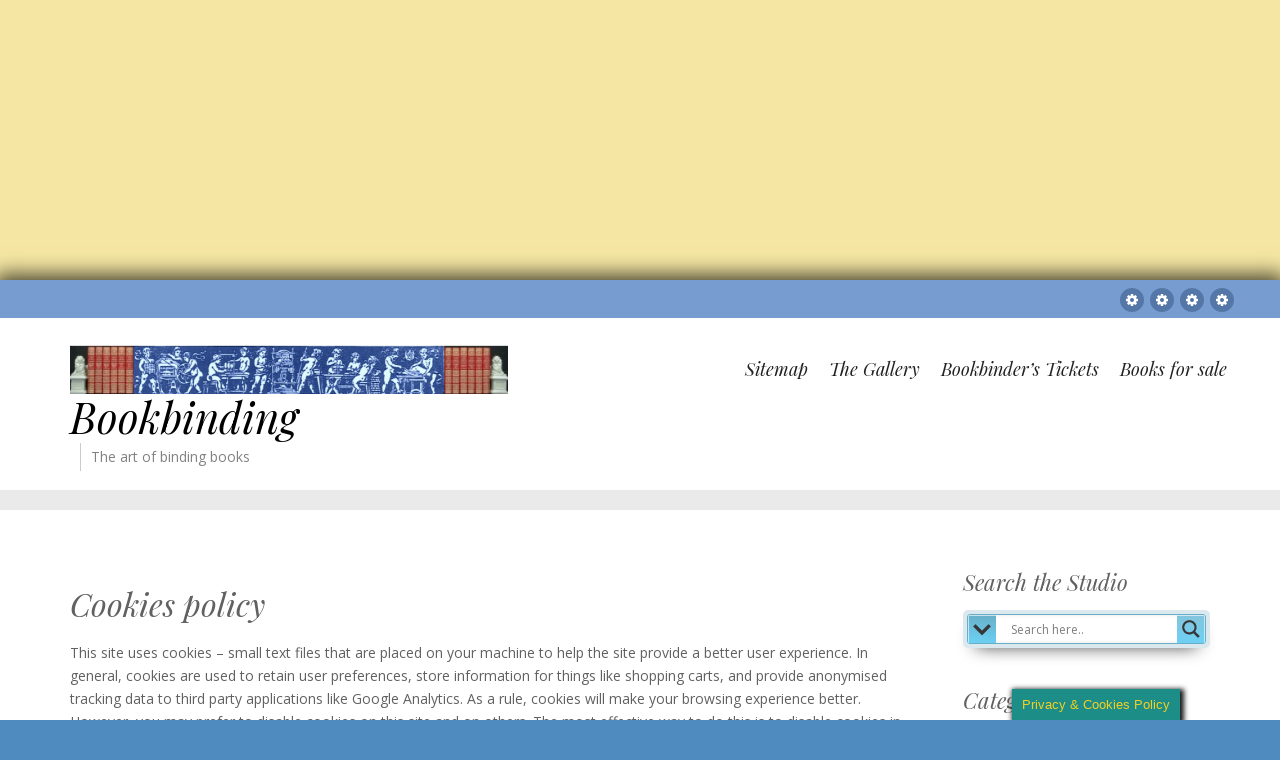

--- FILE ---
content_type: text/html; charset=utf-8
request_url: https://www.google.com/recaptcha/api2/aframe
body_size: 267
content:
<!DOCTYPE HTML><html><head><meta http-equiv="content-type" content="text/html; charset=UTF-8"></head><body><script nonce="Pl4WxcnI4cYXXFAKJv7law">/** Anti-fraud and anti-abuse applications only. See google.com/recaptcha */ try{var clients={'sodar':'https://pagead2.googlesyndication.com/pagead/sodar?'};window.addEventListener("message",function(a){try{if(a.source===window.parent){var b=JSON.parse(a.data);var c=clients[b['id']];if(c){var d=document.createElement('img');d.src=c+b['params']+'&rc='+(localStorage.getItem("rc::a")?sessionStorage.getItem("rc::b"):"");window.document.body.appendChild(d);sessionStorage.setItem("rc::e",parseInt(sessionStorage.getItem("rc::e")||0)+1);localStorage.setItem("rc::h",'1769428863460');}}}catch(b){}});window.parent.postMessage("_grecaptcha_ready", "*");}catch(b){}</script></body></html>

--- FILE ---
content_type: text/css
request_url: https://bookbinding.com/wp-content/themes/longevity/css/white.css?ver=1.5.2
body_size: -47
content:
/* Default preset colour white */


--- FILE ---
content_type: application/javascript; charset=utf-8
request_url: https://fundingchoicesmessages.google.com/f/AGSKWxUcw2VwNiGHW2uF00eoPS_OWXZusSyK5SxTyojrQL8BoIClrOIgX8FtEkkD1uibheF5rNP6Tj0UZFCSnf9N4FxD2ZPHL8gk9QJU80LuXfqCeV76LRdIWR9M_s3Ltd83abg_Itz1B-MZ1ZjstDMs9gXMoRK33XlbNiMoe9IznXYiprA4UR-aA7l4MAyD/_-banner300x250./ads_google_/adserver-/wpproadds./js/adv.
body_size: -1289
content:
window['310f0a10-7625-4dad-a2f4-3dc5e832785d'] = true;